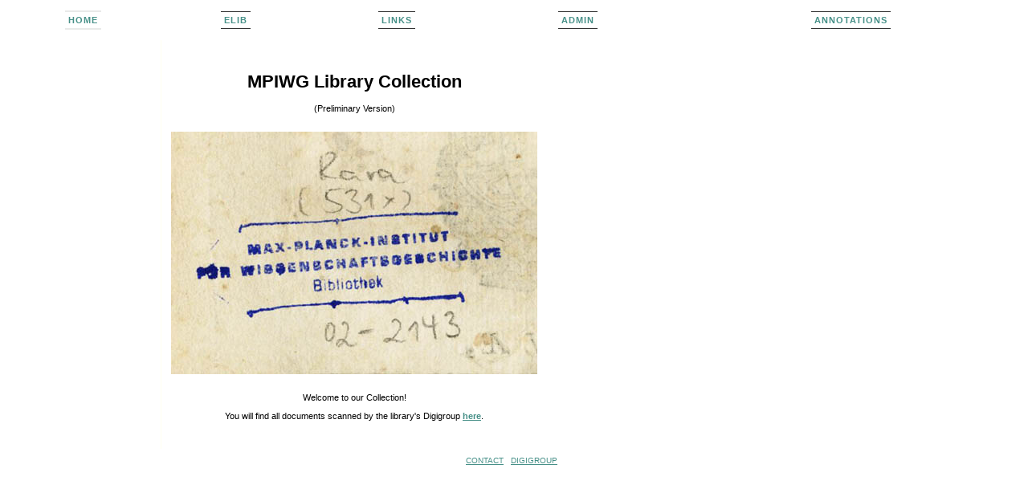

--- FILE ---
content_type: text/html; charset=utf-8
request_url: https://libcoll.mpiwg-berlin.mpg.de/
body_size: 5222
content:
<!-- NOT CHANGE THE FOLLOWING -->

<html>
<head>
<base href="https://libcoll.mpiwg-berlin.mpg.de/" />

	<title>MPIWG Library Collection</title>
	<meta http-equiv="content-type" content="text/html; charset=utf-8">
        
	
     <link rel="stylesheet" href="css/libcoll.css" type="text/css">
	
</head>

<body>  

<!-- top navigationbar -->
<table border="0" cellpadding="0" cellspacing="0" width="100%">
<tr> 
		
		
		 <!-- spano1 -->
			<!-- item[2]=das Object selber -->
		  	
		  
		 		<!-- selektierter Link -->
		  		<span> <!-- Wenn ausgewaehlt : Kein Link --><!--spano4 -->
				<td align="center" valign="center" cellpadding="15px">
					&nbsp;
					
            		<nobr><a class="linksel"
                       href="https://libcoll.mpiwg-berlin.mpg.de/index_html">home</a></nobr>
					
				</td>
            	</span> <!-- /spano4 -->
            	<!-- /sel. Link -->
            	
            	<!-- andere -->
		  		 <!-- /spano5 -->
		  	
		 <!-- spano1 -->
			<!-- item[2]=das Object selber -->
		  	
		  
		 		<!-- selektierter Link -->
		  		 <!-- /spano4 -->
            	<!-- /sel. Link -->
            	
            	<!-- andere -->
		  		<span> <!-- Wenn nicht ausgeaehlt : Link --> <!-- spano5 -->
				     <td height="50px" align="center" valign="center" cellpadding="15px">
				     &nbsp;
				      	
		   		     	<nobr><a class="link"
                      href="https://libcoll.mpiwg-berlin.mpg.de/elib">elib</a></nobr>
				     	 
					</td>
		    	</span> <!-- /spano5 -->
		  	
		 <!-- spano1 -->
			<!-- item[2]=das Object selber -->
		  	
		  
		 		<!-- selektierter Link -->
		  		 <!-- /spano4 -->
            	<!-- /sel. Link -->
            	
            	<!-- andere -->
		  		<span> <!-- Wenn nicht ausgeaehlt : Link --> <!-- spano5 -->
				     <td height="50px" align="center" valign="center" cellpadding="15px">
				     &nbsp;
				      	
		   		     	<nobr><a class="link"
                      href="https://libcoll.mpiwg-berlin.mpg.de/links">links</a></nobr>
				     	 
					</td>
		    	</span> <!-- /spano5 -->
		  	
		 <!-- spano1 -->
			<!-- item[2]=das Object selber -->
		  	
		  
		 		<!-- selektierter Link -->
		  		 <!-- /spano4 -->
            	<!-- /sel. Link -->
            	
            	<!-- andere -->
		  		<span> <!-- Wenn nicht ausgeaehlt : Link --> <!-- spano5 -->
				     <td height="50px" align="center" valign="center" cellpadding="15px">
				     &nbsp;
				      	
		   		     	<nobr><a class="link"
                      href="https://libcoll.mpiwg-berlin.mpg.de/admin">admin</a></nobr>
				     	 
					</td>
		    	</span> <!-- /spano5 -->
		  	
		 <!-- spano1 -->
			<!-- item[2]=das Object selber -->
		  	
		  
		 		<!-- selektierter Link -->
		  		 <!-- /spano4 -->
            	<!-- /sel. Link -->
            	
            	<!-- andere -->
		  		<span> <!-- Wenn nicht ausgeaehlt : Link --> <!-- spano5 -->
				     <td height="50px" align="center" valign="center" cellpadding="15px">
				     &nbsp;
				      	
		   		     	<nobr><a class="link"
                      href="https://libcoll.mpiwg-berlin.mpg.de/annotations">Annotations</a></nobr>
				     	 
					</td>
		    	</span> <!-- /spano5 -->
		  	 <!-- /spano3 -->
		  	
		
	</tr>

<tr></tr>

<tr>
<!-- vario bereich -->

	<td bgcolor="#FFFFFF" valign="top" width="200">

		 <!-- div1u2 -->
		<br> <!-- /span1 -->
	 <!-- /div1u2 -->
	</td>
<!-- bodytext -->

	<td height="450px" style="border-left:1px solid #FFFFF0;"
     class="stage" valign="top" bgcolor="#e9eae9"
     colspan="4"> 
	<table height="100%" width="100%" class="stage"
        cellpadding="7" bgcolor="#FFFFFF" colspan="4">  
	   <tr>
	     <!--<td><img src="images/leer.gif" height="500" width="1">
	      </td>-->
	    <td valign="top">
	      <span>
<!-- nagios:libcoll-is-alive -->
<!-- EDITABLE AREA -->
<table>
<td align="center">
<br>
<h1>MPIWG Library Collection</h1>
<p>(Preliminary Version)</p>
<p>
<br>
<a href="/elib/all_documents"><img border="0" src="lib_coll_image"></a><br>

<br>

</p>
<p>Welcome to our Collection!</p>
<!-- <p>Welcome to the online resource repository of the library of the MPIWG</p> -->
<!-- <p>You will find all the published resources under <a href="elib/all_documents">elib/all documents</a> or in the library's catalogue (<a href="http://141.14.237.231/bibsys/fmpro?-db=bibliothekskatalog_mpiwg&-lay=cgi&-format=results_short.html&-sortfield=_FOR_Sort1AutorTitel&-sortorder=ascending&-max=500&_FOR_URL=scan&-find=" target="_blank">browse</a>, <a href="http://141.14.237.231/bibsys/FMPro?-db=Bibliothekskatalog_MPIWG&-lay=cgi&-format=searchs.html&-view=" target="_blank">search</a>)</p> -->
<p>You will find all documents scanned by the library's Digigroup <b><a href="elib/all_documents">here</a></b>.</p>
<br>
</td>
</table>

<!-- DO NOT EDIT THE FOLLOWING -->
</span>
	   </td></tr>
	</table>
	</td></tr>
</table>

<!-- bottom navbar -->
<table border="0" cellpadding="8" cellspacing="0" width="100%">	
 <tr>
	<td colspan="2" class="bottomNavBar" align="center">
		
		<a style="color:#479088;font-size:10px" href="mailto:digigroup@mpiwg-berlin.mpg.de">CONTACT</a>
		&nbsp;
		<a style="color:#479088;font-size:10px" href="http://pythia.mpiwg-berlin.mpg.de/digigroup/squishdot/1">DIGIGROUP</a>
		&nbsp;
		
	</td></tr>
	
</table>
</body>
</html>

--- FILE ---
content_type: text/css; charset=utf-8
request_url: https://libcoll.mpiwg-berlin.mpg.de/css/libcoll.css
body_size: 6545
content:
	body {margin:0pt; background-color:#FFFFFF;} /* alt=bcb neu=533? */
	
	h2 {font-size: 15px;}
	h3 {font-size: 14px;}
	h4 {font-size: 11px;}
	h5 {font-size: 9px;}
	
body, td, th, ul, div, p, li, select {
	font-family: verdana, geneva, arial;
font-size: 11px }

table.collection {
	margin-left: 10px;
	}
	
table.collection td {
	font-size: 11px;
	}

a:link, a:visited, a:active {
	color: #479088} /* next 50 results & sort author/year */
a:hover {
        color: #479088;
}

a:link.label, a:visited.label, a:active.label {
	font-size: 11px;
	color: #333333;
	letter-spacing: 1px;
	} 
a:hover.label {
        color: #cc0000;
}

a:link.collection, a:visited.collection, a:active.collection {
	font-size: 11px;
	color: #333333;
	letter-spacing: 1px;
	}
a:hover.collection {
        color: #666666;
}

a:link.special, a:visited.special, a:active.special {
text-decoration: underline;
color: #000000;
}

a:hover.special {
color:#0B9AAB;
}


a:link.resource, a:visited.resource, a:active.resource {
  color:333333;
}

a:hover.resource {
color:#666666;
}

a.link {
		color: #e9eae9;
		font-family:verdana, geneva, arial;
		font-weight: bold;
		text-decoration: none;
		text-transform: uppercase; 
		font-size: 11px;
		border-top: 1px;
		border-bottom: 1px;
		border-left: 0px;
		border-right: 0px;
		border-color: #000000;
		border-style: solid;
		padding: 4px;
		}

a:link.link, a:visited.link, a:active.link, a:hover.link {
		color: #479088;
		font-family:verdana, geneva, arial;
		font-weight: bold;
		text-decoration: none;
		text-transform: uppercase; 
		font-size: 11px;
		border-top: 1px;
		border-bottom: 1px;
		border-left: 0px;
		border-right: 0px;
		border-color: #333333;
		border-style: solid;
		padding: 4px;
		letter-spacing:1px;
		}
	
a:hover.link {
		color: #479088;
		font-family:verdana, geneva, arial;
		font-weight: bold;
		text-decoration: none;
		text-transform: uppercase; 
		font-size: 11px;
		border-top: 2px;
		border-bottom: 2px;
		border-left: 0px;
		border-right: 0px;
		border-color: #479088;
		border-style: solid;
		padding: 4px;
letter-spacing:1px;
		}

	a.linksel {
		color: #e9eae9;
		font-family:verdana, geneva, arial;
		font-weight: bold;
		text-decoration: none;
		text-transform: uppercase; 
		font-size: 11px;
		border-top: 2px;
		border-bottom: 2px;
		border-left: 0px;
		border-right: 0px;
		border-color: #e9eae9;
		border-style: solid;
		padding: 4px;
letter-spacing:1px;
		}

a:link.linksel, a:visited.linksel, a:active.linksel, a:hover.linksel  {
		color: #479088;
		font-family:verdana, geneva, arial;
		font-weight: bold;
		text-decoration: none;
		text-transform: uppercase; 
		font-size: 11px;
		border-top: 2px;
		border-bottom: 2px;
		border-left: 0px;
		border-right: 0px;
		border-color: #e9eae9;
		border-style: solid;
		padding: 4px;
letter-spacing:1px;
		}
	
		
	.menu a:link, .menu a:visited {
		color:#333333;
		font-family:verdana, geneva, arial;
		font-weight: bold;
		font-size: 10px;
		display: block;
		text-decoration: none;
		padding: 4px;
		border-color: #333333;
		border-style: solid;
		border-width:1px;
		font-size: 10px;
		margin-left: 10px;
		margin-right: 10px;
		margin-top: 6px;
		margin-bottom: 4px;
		width: 110pt;
		}
		
	.menu a:hover, .menu a:active  {
		color: #666666;
		font-family:verdana, geneva, arial;
		font-weight: bold;
		font-size: 10px;
		display: block;
		text-decoration: none;
		display: block;
		padding: 3px;
		border-color: #666666;
		border-style: solid;
		border-width: 2px;
		margin-left: 10px;
		margin-right: 10px;
		margin-top: 6px;
		margin-bottom: 4px;
		width: 110pt;
		}
		
	.menuselect a:link, .menuselect a:visited, .menuselect a:hover, .menuselect a:active{
		color: #666666;
		font-family:verdana, geneva, arial;
		font-weight: bold;
		font-size: 10px;
		display: block;
		text-decoration: none;
		display: block;
		padding: 3px;
		border-color: #666666;
		border-style: solid;
		border-width: 2px;
		margin-left: 10px;
		margin-right: 10px;
		margin-top: 6px;
		margin-bottom: 4px;
		width: 110pt;
		}
		
	a.side
	{
		font-family:verdana, geneva, arial;
		font-weight: bold;
		text-decoration: none;
		line-height: 11pt;
		font-size: 10px;
		color: #333333;
		margin-top: 4px;
		margin-bottom: 4px;
		margin-left: 0px;
	}

	a:link.side, 	a:visited.side, 	a:active.side
	{
		font-family:verdana, geneva, arial;
		font-weight: bold;
		text-decoration: none;
		line-height: 11pt;
		font-size: 10px;
		color: #333333;
		margin-top: 4px;
		margin-bottom: 4px;
		margin-left: 0px;
	}
	
	a.sideSel, a:hover.side
	{
		font-family:verdana, geneva, arial;
		font-weight: bold;
		text-decoration: none;
		font-size: 10px;
		color: #333333;
		margin-top: 4px;
		margin-bottom: 4px;
		margin-left: 0px;
	}

	a:link.sideSel,	a:visited.sideSel, 	a:active.sideSel, 	a:hover.sideSel
	{
		font-family:verdana, geneva, arial;
		font-weight: bold;
		text-decoration: none;
		font-size: 10px;
		color: #663333;
		margin-top: 4px;
		margin-bottom: 4px;
		margin-left: 0px;
	}
	
	/*a.side2
	{
		font-family:verdana, geneva, arial;
		font-weight: bold;
		text-decoration: none;
		font-size: 9px;
		color: #333333;
		margin-top: 4px;
		margin-bottom: 4px;
		margin-left: 0px;
	}

a:link.side2, a:active.side2, a:visited.side2
	{
		font-family:verdana, geneva, arial;
		font-weight: bold;
		text-decoration: none;
		font-size: 9px;
		color: #333333;
		margin-top: 4px;
		margin-bottom: 4px;
		margin-left: 0px;
	}
	
	a.side2Sel, a:hover.side2
	{
		font-family:verdana, geneva, arial;
		font-weight: bold;
		text-decoration: none;
		font-size: 9px;
		color: #663333;
		margin-top: 4px;
		margin-bottom: 4px;
		margin-left: 0px;
	}

a:link.side2Sel, a:visited.side2Sel, a:active.side2Sel, a:hover.side2Sel
	{
		font-family:verdana, geneva, arial;
		font-weight: bold;
		text-decoration: none;
		font-size: 9px;
		color: #333333;
		margin-top: 4px;
		margin-bottom: 4px;
		margin-left: 0px;
	}*/

	table.side2 {
		   margin-left: 10px;
		   }

.units {
	font-family: Verdana, Arial, Helvetica, sans-serif;
	font-size: 11px;
	color: #000000;
	text-align: left;
	height: auto;
	width: auto;
	list-style-position: inside;
	list-style-image: none;
	list-style-type: none;
	position: relative;
	text-decoration: none;
	left: 3px;
	float: left;
	clip:   rect(auto auto auto 0px);
	padding-left: 5px;
}

.units ul {
	padding: 3px 0;
	margin-left: 0;
}

.units ul li {
	list-style: none;
	margin: 0;
	display: inline;
}

.units ul li a {
	margin-left: 3px;
	text-decoration: none;
	font-weight: 700;
	color: #FF3333;
	padding-top: 3px;
	padding-right: 0.5em;
	padding-bottom: 3px;
	text-align: left;
	left: 3px;
}

.units ul li a:link {
	color: #FF3333;
}

.units ul li a:visited {
	color: #ff6666;
}

.units ul li a#aktiv {
	font-weight: bold;
}